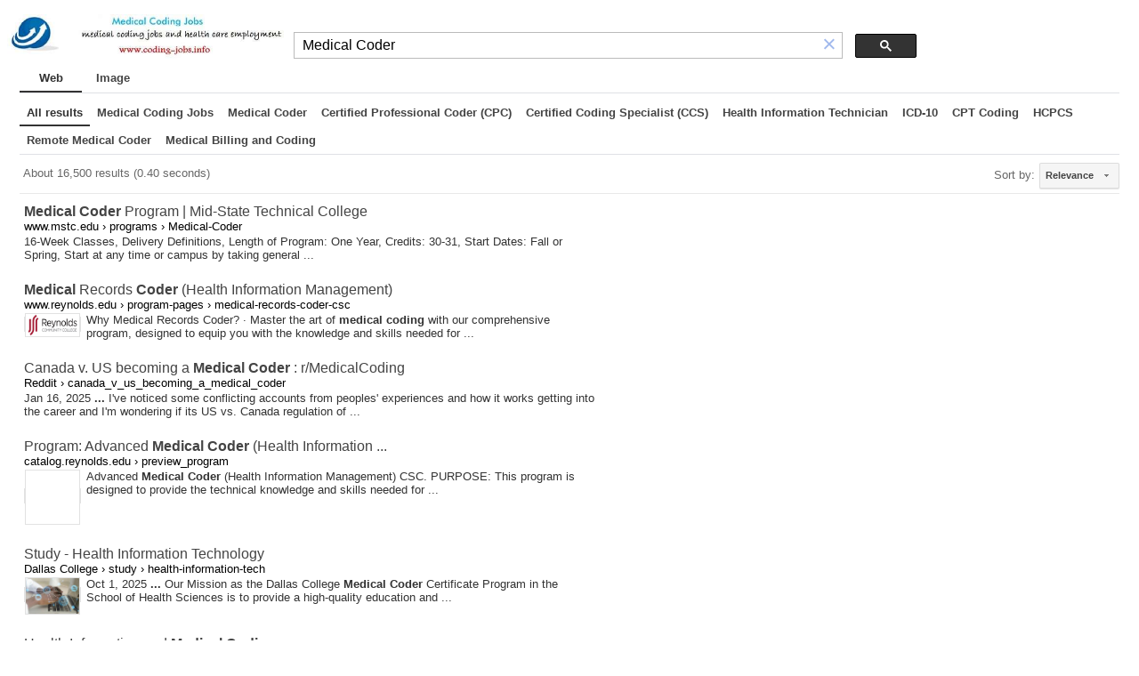

--- FILE ---
content_type: text/html; charset=UTF-8
request_url: https://cse.google.com/cse?cx=partner-pub-0776870820469795:4570884115&q=Medical%20Coder&gsc.tab=0
body_size: 636
content:
<!doctype html><html lang="en"><head><meta content="text/html; charset=UTF-8" http-equiv="content-type"><meta content="noindex" name="robots"><link href="https://www.google.com/favicon.ico" rel="icon" type="image/x-icon"><link href="https://fonts.googleapis.com/css?family=Product+Sans" rel="stylesheet" nonce="rn-lnOUSZlFKFU4iRjjy1Q"><title>Programmable Search Engine</title><script nonce="rn-lnOUSZlFKFU4iRjjy1Q">(function(){var relativeUrl='/cse.js?sca_esv\x3d591f49c5cb9ac867\x26hpg\x3d1\x26cx\x3dpartner-pub-0776870820469795:4570884115';(function(){var gcse = document.createElement('script');gcse.type = 'text/javascript';gcse.async = true;gcse.src = relativeUrl;var s = document.getElementsByTagName('script')[0];s.parentNode.insertBefore(gcse,s);})();})();</script><style>body{background-color:#FFFFFF;color:#333333;font-family:arial,sans-serif}.gs-webResult{width:650px}.gsc-results .gsc-cursor-box{text-align:center}#cse-search-form{width:700px}#cse-header{display:-ms-flexbox;display:flex;-ms-flex-align:end;align-items:flex-end;margin:16px 0 -16px 0}#cse-footer{clear:both;font-size:82%;text-align:center;padding:16px}#DZPTFe{display:none}</style></head><body><noscript><h3>Programmable Search Engine requires JavaScript</h3><p>JavaScript is either disabled or not supported by your browser. To use Programmable Search Engine, enable JavaScript by changing your browser options and reloading this page.</p></noscript><div id="cse-hosted"><div id="cse-header"><a href="http://coding-jobs.info/" id="cse-logo-target"><img height="50" src="http://coding-jobs.info/wp-content/uploads/2018/11/cropped-coding3.jpg" id="cse-logo" alt="Logo"></a><div class="gcse-searchbox" id="cse-search-form"></div></div><div id="cse-body"><div id="cse"><div data-adclient="hosted-page-client" data-personalizedAds="false" data-queryParameterName="q" class="gcse-searchresults"> </div><div class="gsc-adBlock gsc-branding gsc-clear-button gsc-control-cse gsc-cursor-box gsc-imageResult-classic gsc-imageResult-column gsc-result gsc-results gsc-webResult gs-promotion gs-title gs-visibleUrl-long gs-visibleUrl-short gs-webResult hidden" id="DZPTFe"></div></div></div><div id="cse-footer">&copy;&nbsp;2026&nbsp;Google</div></div></body></html>

--- FILE ---
content_type: text/html; charset=UTF-8
request_url: https://syndicatedsearch.goog/cse_v2/ads?sjk=oktJAT07R%2Fijo0HR%2FSu%2B5Q%3D%3D&adsafe=high&cx=partner-pub-0776870820469795%3A4570884115&fexp=20606%2C17301437%2C17301440%2C17301441%2C17301266%2C72717108&client=hosted-page-client&q=Medical%20Coder&r=m&hl=en&ivt=0&type=0&oe=UTF-8&ie=UTF-8&format=p4&ad=p4&nocache=5371769092470487&num=0&output=uds_ads_only&source=gcsc&v=3&bsl=10&pac=0&u_his=2&u_tz=0&dt=1769092470489&u_w=1280&u_h=720&biw=1280&bih=720&psw=1264&psh=113&frm=0&uio=-&drt=0&jsid=csa&jsv=855242569&rurl=https%3A%2F%2Fcse.google.com%2Fcse%3Fcx%3Dpartner-pub-0776870820469795%3A4570884115%26q%3DMedical%2520Coder%26gsc.tab%3D0%23gsc.tab%3D0%26gsc.q%3DMedical%2520Coder%26gsc.page%3D1
body_size: 8376
content:
<!doctype html><html lang="en"> <head>    <meta content="NOINDEX, NOFOLLOW" name="ROBOTS"> <meta content="telephone=no" name="format-detection"> <meta content="origin" name="referrer"> <title>Ads by Google</title>   </head> <body>  <div id="adBlock">    </div>  <script nonce="-ipYzVllug05Zv5fbkM_eA">window.AFS_AD_REQUEST_RETURN_TIME_ = Date.now();window.IS_GOOGLE_AFS_IFRAME_ = true;(function(){window.ad_json={"caps":[{"n":"isCse","v":"t"}],"bg":{"i":"https://www.google.com/js/bg/T94taNKSSsssP7x0w8bsq1bZfcqIXzBqd7gdxTpBf-w.js","p":"FcnBX5zY5HWaFg94eLhUSQbzoHG+csUVyiIAN2Vgpv0UoFPbYrhdkkIoxcZIE00vipfOVFb0dfVmpccGnq75I2veYTtMRw3G4Tp4SeCoGiKF5KttGXDQpv/MeOiszBec6b98TB809cwjQHNmnDAH2bw2LGJrnJbL5edeRZ/eUy2Jje2Xdd78/1MDIALLA98OfDsHPSB3GPyqUnFVfwr8AU+3DNzuhBEbd3oXsV0uE41vgOSpq19IAP+AQlDFTIF6N3pS9reu+EnxDpM6PBrsgbn//u0/Fy8iuF3bZl0DsepRWgeTIWh1GOFOvA9Wsj+Ke5iTJFP/dJWtF8wdoO48FAnLi+lzpx/JtACmOvWRMP6ynUJ5xBOeE+GddJyCi+pDpbSdeI/DpD6khF39C4rCab1TqrA4l+U4ubFyyR0Dlnonb4yE7kv652U4U9ZBxrvSaBCjH7barKl04kN5ZssLYTJedf7W90z3xjKaToTIqCxTOjO+ZDwa5vOmJyP1ITHERLRSAeKw2Vn5yxyDbGCJZHNLlg0LrVn6tgQ/QrPpDO3zuh0WLclQcKrQ7TWKgnSwdq+LQe4QytITavVAyeglbAKN3DedDsqecJzLw2Oh4MYnLaxf7tOmldoxhmBPvdeT/dtLYUBnXSsFR5TpnPPX4fgVfYpk1E+iIATYEEiQPMVT2kc5fJ4V5D6u24AqRixIpFLtrVlV1NELFgeQdcpi/+HpbIFvKhytKQvqG4EZ4LKwzZWCbLFr1dJCtqtS1pVjK0wUAxwy91oznfwFqi4Cee+h1dy9/XJfE1r4/SiQtFVchY8rb9aT+uTAhZJmVzLSkVBwD9OREAzxgQgyJHXG2kRLECiBEOPys1KT5kCw1QCw0Q7RtJi2zQT5WyViPYA4luVnK8Xs76M3/7C4SjR1ik+ASMXm43U+rDPme5SM/DWSwEH8xkYIP/TCeADiEmv6QosFVR3mlPg8cC7aEf79k1IFbFnquuq66bOJ9MfblULlSEaULxrjCahJALViep1okO4iHsXXgvVXeJFmuchGzXkmwrhG4pq8vQk73G235FfTTodnkURnfYIaozE/v27CpTPF7FFWFZ2ORelr+qE/M0XjyqRXgHIY6faws1lR57Y9cJ60MOMzDL0NTR10DE25FXve2TuIiFuGqLb2wkProMUaC7XMQJZIOjJ8ha/ypKRhMvV0Z6X1dvlQmU1ffYCTzu4ANGHKnsPyW5PSGwH4rtDydooQBF7UBRGVeaAAITttWmUxjBfWIJfo8S2t/5Nf2E/md3J/ERlxiBEZkquJqkHXuWfZ8+tVyklxXK7i+am5EPFnq7EzZ26yhkTuXDNZ3bZpyjLcUmL94WtBeRTDy4djde+z/rG5dTXNCYXlOd9VCmDy4sbdKjRd/i8pU47y8CXONlfRkNIP+f6+ANiIiOV1kV+gieyC2Cqb2bcdLusnIHlOle0s6QbY8vB4zg/yCXxtxo+C6Xc1mjEPrctGU1LApP70sX5cl2zpWEgeBkJiLZv8Y7/[base64]/JnQ/yLq/dmsN0F0zHCg+7CBYyQRkVJwR+f4of21pFfNvLZxtqI/C+wxWlcWT/U6G0Mw8/40Zi8OtJt/SO85YA4mTN7thJBu0SbGlT4qc/qyz3q1hFiJl5FuDOV/[base64]/[base64]/NoiZ1vzOrtflArewOfKMi3qBdsHXrhm2j3tlKIt+nY15ggiVWEr78IdsCagG2CzFizpObAyUfIzunxlGbLbGtdU/SVisLTkJim9tAJJnTuJktV8c92BTeh86CrC7NSAJ+K8/ww3pb1jAYWsVrYC/[base64]/NRfBgK8JWlKTrwL8b/gxNXjqgxJFC/tjaNRJJWUpN71qtv69zwxW8sgFl4PBfvtOjnD3enRdfeTzDXbr+N6ayrfLIkIpy04oY+0x3pOsZb05pIvRGqvx5sdawhBr5onK1N2QhT2g+cwE3KuRNEaHNmz8ZqLjDcR630vq6F9MFirTc2GhdaGMfMHDcSljHNkUWGyS+qqHb/P6ek3N1ZvqXQo/sR/UjAer/[base64]/jrWCE0e7eujI/2mXLXXnrr0Or0YFn4l+C+Y/iyn+rfZUw7wuLaR1ZqheohhXjF5R35XMfcwvLR5rZ/0U4MbrB0N7ylHVeJZ1IVKTgbkTzr62zxVCRdrOlgrjm4eIwwnNczA17nrHXpz9fW/5EoEi4rM/Udo/sX8aYkN3k8JOlyy7vbZDJCxtGxBWX3KeG48yfcZznN6xq41c5dbSn/fiNlizIIk6XYGp1Qpgx2X/SKiJKw7sWnpTfWeI1xWMSfGXtQQ+LPfbh+1ojcuZnS3CSl7FhvARLE3215fQ+vhS5KV+QQFTUNFUKjzDiyhkqVTbeIy+epD858ejbCZe80zDHdH1g/QTnj7z7pb/tAkyFd2+Fqiabm5xmdFK5aLztMEPy5wJ/AiO5AG640pabxOX8uFNmd8anFfYOaYyjX3WALHOd1Mzk3wE0vNELqIGsf+CHfNt5OYtP4Zh5UFJ2hEgnG2RVis4XscQn4rrkfBWw8B/+pdEI7cqVnSWYtIcv6Ib7/ngKL56T0a7PuOfkQumAaoSVF6tOKDhWjCTEg+zCaYFnA+UnnJsfJxuNBjBedMzvY2orzliu6Hm9GkcG1IrdbDgXqv8mJqYiAOtWXXAo3eaLGg/ekVaDVWx6IWPW9HHf7uvnvkgEvLw+vhQq7iNUnA2zzdWZ2s2KBqztkAjLH+ZzmJohmY3/2kz8leiluX96M3gfVpjuek3bxc67TIW/wlVdQQTNMwXaMbN7KZNrQ4pMQ7qacfpOqDqG6FUsOKNtEo9PbjDFhCMT1j0fkOf5YnM6Bk3adjZ/lvbVRtGoIJ965Q0+HncfqKDAa0ok2WzzpPNY5TlcWJjGrnDpPn778V6Hf/I5wXMUrAK47EASVD9tMpTyIrztXMmPwhtMVZrrxPFShHtStOnrQhGp5roqPaB8psHLknOm5OYnH405vDMZ2mvnFf4vfFGXcDycwYOCOThiDug8/zDaqm+qPrvKWcogFshIWNaWHl9C5FcTKmRjy0/KSfi3qdZzxKIcj5+w4Dj+fsLl+0UndMfV7d0PlXj9YVP/TTa94bMLUF7du+/LwftaTBs11WO/VRgadM19uMg8h3R1nMwz0rHZnv8KoCaMiO/vNq2Um0TuTt6186fNsmcwZ6M0ou+W/jKYM4W5O2mhNpQFkVaoWFmatylTk0TkmyS2MwJ17lgBG89dR/cNnHOK/e9mBHnvzGl5/N9lVDLkojfoVOgHNqx/kIoMaG6/iz1L+hxE3SLbSiv9YjZErIYoQPlB55KDEuW1Zl/OmsziSclhtZ5OMAHM3eGX6uOsIRBI9gThD7k7VSKe5M6p1cZXB35luGOm3pqubv0eh1+TMQQ+l34HhBbamF2XDVh1hmVjb6xFHPAAdmfxV2vS1BqvkRnfuTG/jIpXLHLP+Tk30pZEaf+OflQg67S0avBv2SWgSqBX9oYtEJN0Bj/SWZDPGMw8e3mpxPpu5Txs9djn1NZl8zisVRrNjgTSl6bVbDXjEkFXAQjQR2cRiYJSkBuxn4F065g6ZbhrDHrCs/o8iOtCZFLT1Yie34nwsld9EqptXZZ3cBl+2qC0j21k91aIlJxzxuIuzgNUW9ut3xk9aDhGfLbOaOvoJI/86S2pRjEobCf90cStjfMrQGIVuiCQw/PjHxJ7o6xX4WutpxvA8oBBYd0c5yjWyp0LKO6/PZbFDWCvgiRad4C3J/4/4s7hKrS1KLyI0l0HwuLgMhbw07+0f27hAoawFKu0sT2PDi/vKlVTbDFc6c5/9W3xP0hRnT6Cwpq1ePMZr1D1t1b9vPNVT1UOoWvvHnz5Ne7rYL0+6Q6sEhmpFrlQhqrQIChZTsgS/q77nmYhyZcLR71Bp4rgd1eQrxNIkaYSmndFEel+A44UhkXUsIO+3BqbD2JVmiv4HXK44uP7x2P97aW9NWBH46wIZbPHtxug5T9de0rxJmmaGbewA3IhE6VNE8TBkx6pOdrqdts9NCGiC35MLOtNqBVB1qiZL1PTXGnsjGRmAsAsA+hdsehmOJ9+/9nlsTT/aa7B0y/wY+n3/W7PRG8/zEK4KjuW+2R3ISAln0R7cDbEDEhFsLldpiO/yLY/B8hgE51KJ4H0qAjaplL5L9opjpwE30GirqzcTRX/P5SFCYkoUTbwV+eegkGdElN5ap8q0yAAvrgYNp2wzN/gABXWmxx1pAFGOJP82eI3WyQqiKUCvgtYfEOI/BizT5oHuPLLxd7/owtVPdTalCmX83MCm2KH5lq957ijINLSY+MLfJs2Rx0Jubj1pICYFgsLW9HAT+nwvUkSQ60dm2kpufsXYYioyuf/f+qm+MeDxx98i53eNi8nSzTpcOFb+TNPTDqxbnLe9R/q9A45G7l99Zj3n3HYWNy1Pleyf7Nhyx/IUB1v/VFe5bEmpvzplqZAGQNC3uYQP1cDKpHinhoBKODwLnhArOKMX/t0n034Pn+0ITYBI5AkRof0wfJ7JiuZfdfmmnzf0Nm1QgToWsDGjRaNwoKo/u3Q9G9JbNnLH7PxNdqRQNdY7hLH6PW9xZjdSot+3KUAAWgozc04mEWk+cgVAi8ewUfy6jEM904noqZ+5JQ1MQzCR1kkGzpQSO9qJriY4G0cRC15Vh7Ha9Tuy2zadboHWN2DMGcEotSpxgUx4mg5cL3HTS/[base64]/xeeAk3PZNzldnxbL3O9UHoUfpGcpJSVWd0fuGxh/x/BRLD/c++FBEhl2xai8zzP2wyx406usGFB3RiyOAfiVLBwUEK3BC2JkE5Kd2F/m4qFtLCM+0x8Q/b+FWpYmvMM25BbvegAOqLH4q7CsNwHA1SpM48546MBrLORkjPuGNXYkUFdNNa862d1EkXWwrWoLZEW33F5P2iO2InHeP2as5HTfkTOd2Uh07icE3fb7iqSDKQFvEjXmk/3diJk2RyDM/6/qtZbRN+pVCSh0jAejlKDXHgL6Z5Nl3BbzhIctgKAUHTAXHXrpIE+QdhO21J2AmuqwoL9uIoiNe2hkHJJtFRIxQlN5ieaEcCtGdHE6b1m0vhoA7NyqX6pUDTSOXrLcdkSdtthSIVlpV5DaZ74lC15mvCdUQb/l9qwyWcevhMcuCIqUL+tA77mTkS2B+dhCgYF5rwvqD91Rn2gxc32ljwJXI9DblRmYFQsAk4SXVAmgZ+cZ3ygtXEubz5HB4viVdcaETIvjssuro0vR22jfK0EXD0DN7lf/lQnGRbBXLAhS8Ht2b7SxMXyP/v/mzDfrUbIJrp9WXudf49VHztEu+KTUWX5FawenGLb/J/ucoInmoSMjHnBxSUlJv5slioqxZ5bKZoFCU9FkC0gME3VN5DkW/z5Xh6sPjyyD/mUQgr/GKxotkuWHLuu9tlEq7moLUcD95anqMMZH00RqMUCVJ4Ie+turr6m7VDFwItZHjvrV8gfn1t3B8FeB59qCRuJuYJ3iaxTzjr/G8qNcFYKfaNytxLNbC+td1paQiqRM58VjtZ+o4SHq9js7/47k6UQYPRPrcPORANjDB8VcGLMHx7zuLCJgOZH4oanjuJNsFEUl5b0pGNSFWVGJZ8WcLi6TXrgMQRx7/+ofkPPQsj5cs/NfdWwXibW9vSjrufxmYK+YtHufhVIOqTO2D3sMT+hv6qvhBiELTEog5WCJvLnlpyLRLdvwV2csVzKGx5BYIDdu+py+aWn5KbRF/XkTwmyJ2rMrOvdHudGdMJN2ChpyxmRf2n/Ok+QQSktHXxkVFne36tmkx4gOfCHMVX/9V/QVrILI/bkjqD8osDIWhxEtK2zm+465DLKFOx1hwZ6NeMH49laIuY1TnKQn9YJ/kkEkWEB7vg/+m7J69h8NuVR6uw9XiQjaKPwo2OZPxBjP4w7K0cQSJmcazng4q3gBOc8Mxjz7bURAzYAwWcCbtzoE5Tedwm+43h7xfKn46rVlVylrpMa/GSK6N0yt232ANJff4hSOPassELmClYcJfnymjEja5lqmssLQDnh2dhgdMYTLkaNn3tRs0wr3RYcp5psaeuJBBvA2zIz03fVcvZHjR/FLobtICOc5rDF3W5FwGvOAZhd8ePimt2gpDjY+CehOXh/Uel6YWWViZBzXNSIet2ilgfgHnStG38q0CXUkkWLsc528XMC6PgfGOogLxjdKelCxUppFs6mytLmTa8+Q710WRAcer9XliAzoHG3mvFIgFL0ttqm2tWhcdlZzB+Z6MEPJqRrtgfmkHnDUPXvDOC9Yaj87WclTeFAmbreCDxBFt4+pZQ/DYU/VgiD4gpoBMSBYakGx892RWCH7Wlk1Gf5sdtez2iGsOHnGHQEn/pchgTXm2xkmFAoX+dgIU48vmDfY1SRFCw6/65hHzNLiwHqf020OStC6TuzGoU/R8mVDOq499qVlY9wH3qPBZEUTAoGxCBZXBs+gYxfNejGxUeMMqFisVmskMQbCb5vtRr+QxzO/CcV/6P8wfr/AO8Qs+tklqa6r/hzueAdS8D9UoZCtF0R3L+CxeSa0aAUe3Bp03+SpfpJFxo+JUah6glIL3kju+NaecYw+QCftJ8dllGgIWiS1SxJaPLH50zYqctuPfiYN99+DRBX/GGCUHH/Nk1kcsm3zEB+rKDqTY1d+sSNaQ+nOG1fF9AjrxfHrcP7//3HuMq/n+tq2MDEW+R88IxmpaUSh97N3eiYriq20kIbXy9SE3AXxHGrc41iyZ2iOVEH58vICe8zTTrf/cBSKqYp1QElul4WXo71kBGhOuwbMiz6Gh0/NRBBo0Z0gOnST78j5ox3QRwJ4ufMKEdE9KJq9Ogn3ASKPzWloAgu2G1SolnKDkgmvf9/RmKkew5bf87OF0rjMMf5aL9Msdc5L4a9X64a0eh3qfXo5l5O+DIL8vrICwMz1s2k3i8I/DH1OfcGU900kn5NNTyKaVDyDb+R5Ps6maNULBDiZGP0q0Tn9OrqhBkY2FvrEIrLwmaneE0jMRpAiB7FzleD+xPXHqPVXVhDHDKwKbp+cviEm7RQ6Z1yqjB3d2i3/lbEe+f3sB9fl56p7YEWxI4KM77vrO3VBMC502b6urMcWvobNbRE2Oy1fckk72CXLcl61r1ftLg3qOVRIsx59qc0ql2DeLSxQwWEPP/ZkOZbuxDrwEARs3EXA9e9vywP8q1tHofaSvIOx6YWWVZF6KTi0UJZAEA/hMVELlJMF9vki+vLP39PWAPk3G+OJj4bg/Ys133MXqGHg/TvZSdzEf1xO/LE9HbvT3wN8SXAUO7pfWK11RYjAr0Y7sLh+AuK72owqBlYKLvAV0ZDa9dnHxv9pZlFp2Y+DnBcZXJm/AVpkDKOua2LKanmfXeYQw8RZnnQL5wkY1xZja7rWJkukQNbsEt/[base64]//ypTIcLdrdgAc2B9yrlMvmOTjAJiLZE8f1NPIzngr8eYZZLmHrGtNrUAp1qqcn6v0ey/OWRJ5+HaloZFbDCV+I26+SuigQFDGqlXbmPp8ICmYOCgtjYld16G8nWGwcH2ptp+23X6aOTBVcT0a8UODMySyEoc/T1nxjoLgfVyR8FSH5QnK5Cdtg97jmLwz1/dbibg/ubATEWk/BZrp9cJOICun8CTwp1I7Rc1mdXD+/v1QZ57phWv+LOJ2UHLfbOvhscZmCi+n9dfm8eUYQRjuWfcX4RsnpR3QNYLuT75UwDLTfRt3fhzvHKv8PalNNnxyTvdreNJSgaqNZUnvHbJWziLJ2JPbEkaAZTrcnb7rv812/LEywlcq33KX2g2m3NCN1GKEqa5IlwepIF6H16qa1qLYQFaGFD3JNnjvgCn5JK/62L4ADh+PP9W7+PEfq7wHdkXTC3KCNPhjrrtXBqnsOtXaIe7gT3OMeQlgQdPie9UF/ZTaztNqGGs9uZEL9LmVdHccDj6skKZC+EHHho2OQtjeTtgSstKMkfxHemy6iFO0q16s2xyj9TRdzLundqkOp3prSBwmfqf8uBjWrZPCenOUxalqoAfswn9qLtpzl7O8DSDrmTshQiXihQe/aZYEX4MG+XyF27nNahBPFGDMQGQx7zLVdRFpIDrOLUkq5ipaeOngw9cn7oUSzKGhY4uHTWoCN9LKLzY/AqvkBKpbXavaLOjO+LTW+HDMLQpDW+A0V+Gzc8ttdpmmShV8bH8XPvbD6pNSm5GsCFloJwKnkmFYq8DIrMDahPjme26y8Ec9HO+1XoDMNh2b8CIf8EzZdI/Wowj6wH7LKGjp7yo8TZTi/ej/7rySySi2i9su9NUJ7gdI3PIGl0mmN9YpC1yQARHpwWYkBotXKW8j7/4gs9jkivcPLw433nx8V9dfSG/[base64]/XX2akVdYuRGmFPQjO2xRV9dyJYlz8/Wc5MgAAp8uuyEasXfeVXCpb/wHVLmkwoWWyA"},"gd":{"ff":{"fd":"swap","eiell":true,"pcsbs":"44","pcsbp":"8","esb":true},"cd":{"pid":"hosted-page-client"},"pc":{},"dc":{"d":true}}};})();</script> <script src="/adsense/search/async-ads.js?pac=0" type="text/javascript" nonce="-ipYzVllug05Zv5fbkM_eA"></script>  </body> </html>

--- FILE ---
content_type: application/javascript; charset=utf-8
request_url: https://cse.google.com/cse/element/v1?rsz=20&num=20&hl=en&source=gcsc&cselibv=f71e4ed980f4c082&cx=partner-pub-0776870820469795%3A4570884115&q=Medical+Coder&safe=active&cse_tok=AEXjvhJuX09TK8uH59ynzLa6dVFW%3A1769092470056&lr=&cr=countryUS&gl=us&filter=1&sort=&as_oq=&as_sitesearch=&exp=cc&cseclient=hosted-page-client&callback=google.search.cse.api10343&rurl=https%3A%2F%2Fcse.google.com%2Fcse%3Fcx%3Dpartner-pub-0776870820469795%3A4570884115%26q%3DMedical%2520Coder%26gsc.tab%3D0
body_size: 8083
content:
/*O_o*/
google.search.cse.api10343({
  "cursor": {
    "currentPageIndex": 0,
    "estimatedResultCount": "16500",
    "moreResultsUrl": "http://www.google.com/cse?oe=utf8&ie=utf8&source=uds&q=Medical+Coder&lr=&safe=active&sort=&filter=1&gl=us&cr=countryUS&as_sitesearch=&as_oq=&cx=partner-pub-0776870820469795:4570884115&start=0",
    "resultCount": "16,500",
    "searchResultTime": "0.40",
    "pages": [
      {
        "label": 1,
        "start": "0"
      },
      {
        "label": 2,
        "start": "20"
      },
      {
        "label": 3,
        "start": "40"
      },
      {
        "label": 4,
        "start": "60"
      },
      {
        "label": 5,
        "start": "80"
      }
    ]
  },
  "context": {
    "title": "Medical Coding Jobs",
    "total_results": "0",
    "facets": [
      {
        "label": "medical_coding_jobs",
        "label_with_op": "more:medical_coding_jobs",
        "anchor": "Medical Coding Jobs",
        "count": "0"
      },
      {
        "label": "medical_coder",
        "label_with_op": "more:medical_coder",
        "anchor": "Medical Coder",
        "count": "0"
      },
      {
        "label": "certified_professional_coder_(cpc)",
        "label_with_op": "more:certified_professional_coder_(cpc)",
        "anchor": "Certified Professional Coder (CPC)",
        "count": "0"
      },
      {
        "label": "certified_coding_specialist_(ccs)",
        "label_with_op": "more:certified_coding_specialist_(ccs)",
        "anchor": "Certified Coding Specialist (CCS)",
        "count": "0"
      },
      {
        "label": "health_information_technician",
        "label_with_op": "more:health_information_technician",
        "anchor": "Health Information Technician",
        "count": "0"
      },
      {
        "label": "icd-10",
        "label_with_op": "more:icd-10",
        "anchor": "ICD-10",
        "count": "0"
      },
      {
        "label": "cpt_coding",
        "label_with_op": "more:cpt_coding",
        "anchor": "CPT Coding",
        "count": "0"
      },
      {
        "label": "hcpcs",
        "label_with_op": "more:hcpcs",
        "anchor": "HCPCS",
        "count": "0"
      },
      {
        "label": "remote_medical_coder",
        "label_with_op": "more:remote_medical_coder",
        "anchor": "Remote Medical Coder",
        "count": "0"
      },
      {
        "label": "medical_billing_and_coding",
        "label_with_op": "more:medical_billing_and_coding",
        "anchor": "Medical Billing and Coding",
        "count": "0"
      }
    ]
  },
  "results": [
    {
      "clicktrackUrl": "https://www.google.com/url?client=internal-element-cse&cx=partner-pub-0776870820469795:4570884115&q=https://www.mstc.edu/programs/Medical-Coder&sa=U&ved=2ahUKEwi-u56Cr5-SAxW-MlkFHY_CKk0QFnoECAEQAQ&usg=AOvVaw0fTW2iNP_6sx70LJ0JX-1x",
      "content": "16-Week Classes, Delivery Definitions, Length of Program: One Year, Credits: 30-31, Start Dates: Fall or Spring, Start at any time or campus by taking general&nbsp;...",
      "contentNoFormatting": "16-Week Classes, Delivery Definitions, Length of Program: One Year, Credits: 30-31, Start Dates: Fall or Spring, Start at any time or campus by taking general ...",
      "title": "\u003cb\u003eMedical Coder\u003c/b\u003e Program | Mid-State Technical College",
      "titleNoFormatting": "Medical Coder Program | Mid-State Technical College",
      "formattedUrl": "https://www.mstc.edu/programs/\u003cb\u003eMedical\u003c/b\u003e-\u003cb\u003eCoder\u003c/b\u003e",
      "unescapedUrl": "https://www.mstc.edu/programs/Medical-Coder",
      "url": "https://www.mstc.edu/programs/Medical-Coder",
      "visibleUrl": "www.mstc.edu",
      "richSnippet": {
        "metatags": {
          "handheldfriendly": "true",
          "viewport": "width=device-width, initial-scale=1.0",
          "facebookDomainVerification": "59dbfmlye7lvlnrdupk05a46kymgc8",
          "mobileoptimized": "width"
        }
      },
      "breadcrumbUrl": {
        "host": "www.mstc.edu",
        "crumbs": [
          "programs",
          "Medical-Coder"
        ]
      }
    },
    {
      "clicktrackUrl": "https://www.google.com/url?client=internal-element-cse&cx=partner-pub-0776870820469795:4570884115&q=https://www.reynolds.edu/programs/program-pages/medical-records-coder-csc.html&sa=U&ved=2ahUKEwi-u56Cr5-SAxW-MlkFHY_CKk0QFnoECAMQAQ&usg=AOvVaw0FHIhN-AokrzA5vXZYhyEI",
      "content": "Why Medical Records Coder? &middot; Master the art of \u003cb\u003emedical coding\u003c/b\u003e with our comprehensive program, designed to equip you with the knowledge and skills needed for&nbsp;...",
      "contentNoFormatting": "Why Medical Records Coder? · Master the art of medical coding with our comprehensive program, designed to equip you with the knowledge and skills needed for ...",
      "title": "\u003cb\u003eMedical\u003c/b\u003e Records \u003cb\u003eCoder\u003c/b\u003e (Health Information Management)",
      "titleNoFormatting": "Medical Records Coder (Health Information Management)",
      "formattedUrl": "https://www.reynolds.edu/programs/.../\u003cb\u003emedical\u003c/b\u003e-records-\u003cb\u003ecoder\u003c/b\u003e-csc.html",
      "unescapedUrl": "https://www.reynolds.edu/programs/program-pages/medical-records-coder-csc.html",
      "url": "https://www.reynolds.edu/programs/program-pages/medical-records-coder-csc.html",
      "visibleUrl": "www.reynolds.edu",
      "richSnippet": {
        "cseImage": {
          "src": "https://www.reynolds.edu//_files/images/Reynolds-Horiz-Logo.jpg"
        },
        "metatags": {
          "viewport": "width=device-width, initial-scale=1",
          "ogTitle": "Medical Records Coder (Health Information Management) | Reynolds Community College",
          "ogUrl": "https://www.reynolds.edu//programs/program-pages/medical-records-coder-csc.html",
          "id": "e64905540a0000fe4a39077830415417",
          "ogImage": "https://www.reynolds.edu//_files/images/Reynolds-Horiz-Logo.jpg",
          "ogType": "website"
        },
        "cseThumbnail": {
          "src": "https://encrypted-tbn0.gstatic.com/images?q=tbn:ANd9GcQSK_HTQZpgGoc6b_B3Z7B9U43LLvirjxOAkZaS7bRnVwuZPX2uMYE-eShJ&s",
          "width": "348",
          "height": "145"
        }
      },
      "breadcrumbUrl": {
        "host": "www.reynolds.edu",
        "crumbs": [
          "program-pages",
          "medical-records-coder-csc"
        ]
      }
    },
    {
      "clicktrackUrl": "https://www.google.com/url?client=internal-element-cse&cx=partner-pub-0776870820469795:4570884115&q=https://www.reddit.com/r/MedicalCoding/comments/1i2ua6j/canada_v_us_becoming_a_medical_coder/&sa=U&ved=2ahUKEwi-u56Cr5-SAxW-MlkFHY_CKk0QFnoECBQQAg&usg=AOvVaw0dzbUrLCmv7ntYwZ0gkHaq",
      "content": "Jan 16, 2025 \u003cb\u003e...\u003c/b\u003e I&#39;ve noticed some conflicting accounts from peoples&#39; experiences and how it works getting into the career and I&#39;m wondering if its US vs. Canada regulation of&nbsp;...",
      "contentNoFormatting": "Jan 16, 2025 ... I've noticed some conflicting accounts from peoples' experiences and how it works getting into the career and I'm wondering if its US vs. Canada regulation of ...",
      "title": "Canada v. US becoming a \u003cb\u003eMedical Coder\u003c/b\u003e : r/MedicalCoding",
      "titleNoFormatting": "Canada v. US becoming a Medical Coder : r/MedicalCoding",
      "formattedUrl": "https://www.reddit.com/.../\u003cb\u003eMedical\u003c/b\u003eCoding/.../canada_v_us_becoming_a_\u003cb\u003em\u003c/b\u003e...",
      "unescapedUrl": "https://www.reddit.com/r/MedicalCoding/comments/1i2ua6j/canada_v_us_becoming_a_medical_coder/",
      "url": "https://www.reddit.com/r/MedicalCoding/comments/1i2ua6j/canada_v_us_becoming_a_medical_coder/",
      "visibleUrl": "www.reddit.com",
      "richSnippet": {
        "metatags": {
          "twitterSite": "@reddit",
          "twitterTitle": "r/MedicalCoding on Reddit: Canada v. US becoming a Medical Coder",
          "msapplicationNavbuttonColor": "#000000",
          "ogImageWidth": "1200",
          "twitterImage": "https://share.redd.it/preview/post/1i2ua6j",
          "ogTitle": "r/MedicalCoding on Reddit: Canada v. US becoming a Medical Coder",
          "ogDescription": "Posted by u/-Naive_Olive- - 6 votes and 43 comments",
          "ogImage": "https://share.redd.it/preview/post/1i2ua6j",
          "ogType": "website",
          "twitterCard": "summary_large_image",
          "viewport": "width=device-width, initial-scale=1, viewport-fit=cover",
          "themeColor": "#000000",
          "ogImageHeight": "630",
          "ogTtl": "600",
          "ogImageAlt": "An image containing a preview of the post",
          "ogUrl": "https://www.reddit.com/r/MedicalCoding/comments/1i2ua6j/canada_v_us_becoming_a_medical_coder/?seeker-session=true",
          "ogSiteName": "Reddit",
          "appleMobileWebAppStatusBarStyle": "black",
          "appleMobileWebAppCapable": "yes"
        }
      },
      "breadcrumbUrl": {
        "host": "www.reddit.com",
        "crumbs": [
          "canada_v_us_becoming_a_medical_coder"
        ]
      }
    },
    {
      "clicktrackUrl": "https://www.google.com/url?client=internal-element-cse&cx=partner-pub-0776870820469795:4570884115&q=https://catalog.reynolds.edu/preview_program.php%3Fcatoid%3D2%26poid%3D284&sa=U&ved=2ahUKEwi-u56Cr5-SAxW-MlkFHY_CKk0QFnoECAIQAQ&usg=AOvVaw18FhdlLzskXAYTichwGb90",
      "content": "Advanced \u003cb\u003eMedical Coder\u003c/b\u003e (Health Information Management) CSC. PURPOSE: This program is designed to provide the technical knowledge and skills needed for&nbsp;...",
      "contentNoFormatting": "Advanced Medical Coder (Health Information Management) CSC. PURPOSE: This program is designed to provide the technical knowledge and skills needed for ...",
      "title": "Program: Advanced \u003cb\u003eMedical Coder\u003c/b\u003e (Health Information ...",
      "titleNoFormatting": "Program: Advanced Medical Coder (Health Information ...",
      "formattedUrl": "https://catalog.reynolds.edu/preview_program.php?catoid=2&amp;poid=284",
      "unescapedUrl": "https://catalog.reynolds.edu/preview_program.php?catoid=2&poid=284",
      "url": "https://catalog.reynolds.edu/preview_program.php%3Fcatoid%3D2%26poid%3D284",
      "visibleUrl": "catalog.reynolds.edu",
      "richSnippet": {
        "cseImage": {
          "src": "https://acalog-clients.s3.amazonaws.com/production/reynolds/img/gateway/search.svg"
        },
        "metatags": {
          "viewport": "width=device-width, initial-scale=1, minimum-scale=1"
        },
        "cseThumbnail": {
          "src": "https://encrypted-tbn0.gstatic.com/images?q=tbn:ANd9GcQOwKHT2g8qupE8j6nHrRjtX3ezTcRQi7gI7JvClF72e07jk8_90YrlPWM&s",
          "width": "225",
          "height": "225"
        }
      },
      "breadcrumbUrl": {
        "host": "catalog.reynolds.edu",
        "crumbs": [
          "preview_program"
        ]
      }
    },
    {
      "clicktrackUrl": "https://www.google.com/url?client=internal-element-cse&cx=partner-pub-0776870820469795:4570884115&q=https://www.dallascollege.edu/study/health-information-tech/&sa=U&ved=2ahUKEwi-u56Cr5-SAxW-MlkFHY_CKk0QFnoECAYQAg&usg=AOvVaw2NXcDqfWpW95d1ac8RDY_O",
      "content": "Oct 1, 2025 \u003cb\u003e...\u003c/b\u003e Our Mission as the Dallas College \u003cb\u003eMedical Coder\u003c/b\u003e Certificate Program in the School of Health Sciences is to provide a high-quality education and&nbsp;...",
      "contentNoFormatting": "Oct 1, 2025 ... Our Mission as the Dallas College Medical Coder Certificate Program in the School of Health Sciences is to provide a high-quality education and ...",
      "title": "Study - Health Information Technology",
      "titleNoFormatting": "Study - Health Information Technology",
      "formattedUrl": "https://www.dallascollege.edu/study/health-information-tech/",
      "unescapedUrl": "https://www.dallascollege.edu/study/health-information-tech/",
      "url": "https://www.dallascollege.edu/study/health-information-tech/",
      "visibleUrl": "www.dallascollege.edu",
      "richSnippet": {
        "cseImage": {
          "src": "https://www.dallascollege.edu/media/dallas-college/content-assets/images/banners/areas-of-study-banners/health-sciences/health-information-technology-900x600.jpg"
        },
        "metatags": {
          "twitterCreator": "@dallascollegetx",
          "aosbannerimage": "/media/dallas-college/content-assets/images/banners/areas-of-study-banners/health-sciences/health-information-technology-900x600.jpg",
          "aostitle": "Health Information Technology",
          "aosinterests": "Health Sciences",
          "ogTitle": "Health Information Technology",
          "sectionid": "22727",
          "sectiontype": "area of study",
          "ogType": "website",
          "twitterCard": "summary_large_image",
          "msapplicationTileimage": "/media/dallas-college/site-assets/favicons/ms-icon-144x144.png",
          "aosbannerimagealt": "Hands typing on a laptop keyboard with healthcare icons like a cross, ambulance, and stethoscope connected by lines.",
          "facebookDomainVerification": "my3b6tigkq656bbfv3zx8w0wqx71q9",
          "aosgoals": "Transfer|Career Training|Degree/Certificate",
          "ogSiteName": "Dallas College",
          "aoslearningmode": "in-person|hybrid|online",
          "twitterSite": "@dallascollegetx",
          "aossearchdescription": "Health information professionals blend technical office skills with health care, our Health Information Technology (HIT) program could be the perfect fit for you.",
          "author": "Dallas College",
          "ogDescription": "Health information professionals blend technical office skills with health care, our Health Information Technology (HIT) program could be the perfect fit for you.",
          "ogLocale": "en_US",
          "ogImage": "https://www.dallascollege.edu/media/dallas-college/content-assets/images/banners/areas-of-study-banners/health-sciences/health-information-technology-900x600.jpg",
          "combinedlocation": "Brookhaven|Online",
          "viewport": "width=device-width, initial-scale=1.0",
          "themeColor": "#ffffff",
          "msapplicationTilecolor": "#ffffff",
          "aoslocation": "Brookhaven|Online",
          "ogImageAlt": "Hands typing on a laptop keyboard with healthcare icons like a cross, ambulance, and stethoscope connected by lines.",
          "ogUrl": "https://www.dallascollege.edu/study/health-information-tech/",
          "lastModified": "2025-10-01T10:02:00Z",
          "fbAppId": "2042209759553778"
        },
        "cseThumbnail": {
          "src": "https://encrypted-tbn0.gstatic.com/images?q=tbn:ANd9GcRCoGLGj_9cla1FCu_Ykxfm5FVAaJXFZ0H4v5rpqUoU750GN92JQhSu0MH3&s",
          "width": "275",
          "height": "183"
        }
      },
      "breadcrumbUrl": {
        "host": "www.dallascollege.edu",
        "crumbs": [
          "study",
          "health-information-tech"
        ]
      }
    },
    {
      "clicktrackUrl": "https://www.google.com/url?client=internal-element-cse&cx=partner-pub-0776870820469795:4570884115&q=https://www.lc.edu/academic-programs/degrees-certificates/himc.html&sa=U&ved=2ahUKEwi-u56Cr5-SAxW-MlkFHY_CKk0QFnoECAwQAQ&usg=AOvVaw35UWaZ_QOI7ezuwh77YIQw",
      "content": "Coursework includes instruction in \u003cb\u003emedical\u003c/b\u003e terminology, health insurance, electronic health records, health information, \u003cb\u003emedical\u003c/b\u003e transcription and documents,&nbsp;...",
      "contentNoFormatting": "Coursework includes instruction in medical terminology, health insurance, electronic health records, health information, medical transcription and documents, ...",
      "title": "Health Information and \u003cb\u003eMedical Coding\u003c/b\u003e",
      "titleNoFormatting": "Health Information and Medical Coding",
      "formattedUrl": "https://www.lc.edu/academic-programs/degrees-certificates/himc.html",
      "unescapedUrl": "https://www.lc.edu/academic-programs/degrees-certificates/himc.html",
      "url": "https://www.lc.edu/academic-programs/degrees-certificates/himc.html",
      "visibleUrl": "www.lc.edu",
      "richSnippet": {
        "cseImage": {
          "src": "https://www.lc.edu/news/news-category/haskell-gate.jpg"
        },
        "metatags": {
          "viewport": "width=device-width, initial-scale=1",
          "themeColor": "#233e95",
          "geckoDomainVerification": "22VD00wmrzympq00f4znqn411g",
          "ogTitle": "Lewis and Clark Community College",
          "ogUrl": "https://www.lc.edu/",
          "ogDescription": "LC is a two-year higher education institution with multiple campuses, a river research center, and community education and training centers",
          "ogImage": "https://www.lc.edu/news/news-category/haskell-gate.jpg",
          "ogType": "website"
        },
        "cseThumbnail": {
          "src": "https://encrypted-tbn0.gstatic.com/images?q=tbn:ANd9GcSyKiHPsGb5uKlF_VirDc2zNxK5Yr30r76fZ5IvOLaEduLpG9gEypwPV84&s",
          "width": "275",
          "height": "183"
        }
      },
      "breadcrumbUrl": {
        "host": "www.lc.edu",
        "crumbs": [
          "academic-programs",
          "degrees-certificates",
          "himc"
        ]
      }
    },
    {
      "clicktrackUrl": "https://www.google.com/url?client=internal-element-cse&cx=partner-pub-0776870820469795:4570884115&q=https://www.nvcc.edu/academics/programs/clinical-data-coding.html&sa=U&ved=2ahUKEwi-u56Cr5-SAxW-MlkFHY_CKk0QFnoECA4QAQ&usg=AOvVaw3Zoe-ILUsr8hkIMDuyWXHN",
      "content": "Open the door to rewarding jobs in \u003cb\u003ehealthcare\u003c/b\u003e by earning a certificate in \u003cb\u003eclinical\u003c/b\u003e data \u003cb\u003ecoding\u003c/b\u003e at NOVA. You&#39;ll also be prepared to pursue an associate degree.",
      "contentNoFormatting": "Open the door to rewarding jobs in healthcare by earning a certificate in clinical data coding at NOVA. You'll also be prepared to pursue an associate degree.",
      "title": "\u003cb\u003eClinical\u003c/b\u003e Data \u003cb\u003eCoding\u003c/b\u003e | Northern Virginia Community College",
      "titleNoFormatting": "Clinical Data Coding | Northern Virginia Community College",
      "formattedUrl": "https://www.nvcc.edu/academics/programs/clinical-data-coding.html",
      "unescapedUrl": "https://www.nvcc.edu/academics/programs/clinical-data-coding.html",
      "url": "https://www.nvcc.edu/academics/programs/clinical-data-coding.html",
      "visibleUrl": "www.nvcc.edu",
      "richSnippet": {
        "cseImage": {
          "src": "https://www.nvcc.edu/dist/images/icons/sacscoc-logo.png"
        },
        "metatags": {
          "date": "Mon, 12 Jan 2026 000:54:000 -0500",
          "viewport": "width=device-width, initial-scale=1.0"
        },
        "cseThumbnail": {
          "src": "https://encrypted-tbn0.gstatic.com/images?q=tbn:ANd9GcS2AtbwM4Xgx4fFwvThG0k1vXkeirpbZyvL43V3wjzH8xqvf8lU12k9q-EQ&s",
          "width": "225",
          "height": "225"
        }
      },
      "breadcrumbUrl": {
        "host": "www.nvcc.edu",
        "crumbs": [
          "academics",
          "programs",
          "clinical-data-coding"
        ]
      }
    },
    {
      "clicktrackUrl": "https://www.google.com/url?client=internal-element-cse&cx=partner-pub-0776870820469795:4570884115&q=https://pueblocc.edu/programs/hit&sa=U&ved=2ahUKEwi-u56Cr5-SAxW-MlkFHY_CKk0QFnoECBAQAQ&usg=AOvVaw3IaqUS-2-SVaRAVI1lOkvF",
      "content": "He found that fit with the Health Information Technology \u003cb\u003emedical coding\u003c/b\u003e program at Pueblo Community College. ... HIT: \u003cb\u003eMedical Coding\u003c/b\u003e. Award/Program Credits.",
      "contentNoFormatting": "He found that fit with the Health Information Technology medical coding program at Pueblo Community College. ... HIT: Medical Coding. Award/Program Credits.",
      "title": "Health Information Technology and Management | Pueblo ...",
      "titleNoFormatting": "Health Information Technology and Management | Pueblo ...",
      "formattedUrl": "https://pueblocc.edu/programs/hit",
      "unescapedUrl": "https://pueblocc.edu/programs/hit",
      "url": "https://pueblocc.edu/programs/hit",
      "visibleUrl": "pueblocc.edu",
      "richSnippet": {
        "cseImage": {
          "src": "https://pueblocc.edu/sites/default/files/styles/interior_media/public/2022-03/CAHIIM-Accredited-Program-logo-web.png?itok=BMZ24Itm"
        },
        "metatags": {
          "handheldfriendly": "true",
          "viewport": "width=device-width, initial-scale=1.0",
          "mobileoptimized": "width"
        },
        "cseThumbnail": {
          "src": "https://encrypted-tbn0.gstatic.com/images?q=tbn:ANd9GcSl_ogbGPhHK4Ytj43xjbCcxzACHyFeUQV6XQ2Ahv3rPrbMoRfqac3JqKFj&s",
          "width": "236",
          "height": "214"
        }
      },
      "breadcrumbUrl": {
        "host": "pueblocc.edu",
        "crumbs": [
          "programs",
          "hit"
        ]
      }
    },
    {
      "clicktrackUrl": "https://www.google.com/url?client=internal-element-cse&cx=partner-pub-0776870820469795:4570884115&q=https://www.cctech.edu/degree/medical-record-coding-certificate-mrco/&sa=U&ved=2ahUKEwi-u56Cr5-SAxW-MlkFHY_CKk0QFnoECBIQAg&usg=AOvVaw0ZtfNoUq3ShhGflzHxStLf",
      "content": "Oct 14, 2020 \u003cb\u003e...\u003c/b\u003e Program Contact: ... For more information on how to apply to CCTC, email getinfo@www.cctech.edu or call (803) 774-3308.",
      "contentNoFormatting": "Oct 14, 2020 ... Program Contact: ... For more information on how to apply to CCTC, email getinfo@www.cctech.edu or call (803) 774-3308.",
      "title": "\u003cb\u003eMedical\u003c/b\u003e Record \u003cb\u003eCoding\u003c/b\u003e Certificate (MRCO) - 38 Semester Hours -",
      "titleNoFormatting": "Medical Record Coding Certificate (MRCO) - 38 Semester Hours -",
      "formattedUrl": "https://www.cctech.edu/degree/\u003cb\u003emedical\u003c/b\u003e-record-coding-certificate-mrco/",
      "unescapedUrl": "https://www.cctech.edu/degree/medical-record-coding-certificate-mrco/",
      "url": "https://www.cctech.edu/degree/medical-record-coding-certificate-mrco/",
      "visibleUrl": "www.cctech.edu",
      "richSnippet": {
        "cseImage": {
          "src": "https://www.cctech.edu/wp-content/uploads/iStock-1141330739-1.jpg"
        },
        "person": {
          "name": "College Inbound",
          "url": "College Inbound"
        },
        "metatags": {
          "ogTitle": "Medical Record Coding Certificate (MRCO) - 38 Semester Hours -",
          "etApiOrigin": "https://www.cctech.edu",
          "ogDescription": "The Medical Record Coding Certificate program is designed to prepare health information professionals who focus on medical record management with an emphasis on procedural and diagnostic coding for reimbursement of […]",
          "twitterLabel1": "Est. reading time",
          "ogLocale": "en_US",
          "ogImage": "https://www.cctech.edu/wp-content/uploads/iStock-1141330739-1.jpg",
          "ogType": "article",
          "twitterCard": "summary_large_image",
          "viewport": "width=device-width, initial-scale=1",
          "twitterData1": "3 minutes",
          "tecApiVersion": "v1",
          "tecApiOrigin": "https://www.cctech.edu",
          "ogUrl": "https://www.cctech.edu/degree/medical-record-coding-certificate-mrco/",
          "etApiVersion": "v1",
          "articleModifiedTime": "2025-04-29T16:27:26+00:00"
        },
        "creativework": {
          "text": "The Medical Record Coding Certificate program is designed to prepare health information professionals who focus on medical record management with an emphasis on procedural and diagnostic coding...",
          "headline": "Medical Record Coding Certificate (MRCO) – 38 Semester Hours",
          "datepublished": "2020-10-14"
        },
        "cseThumbnail": {
          "src": "https://encrypted-tbn0.gstatic.com/images?q=tbn:ANd9GcSFO7DFiu-Gn6DQDcI5TZ7H9Ycl42Gf0RYGS7r1vRqNnfweWyG3HS6bgaHl&s",
          "width": "267",
          "height": "189"
        }
      },
      "breadcrumbUrl": {
        "host": "www.cctech.edu",
        "crumbs": [
          "degree",
          "medical-record-coding-certificate-mrco"
        ]
      }
    },
    {
      "clicktrackUrl": "https://www.google.com/url?client=internal-element-cse&cx=partner-pub-0776870820469795:4570884115&q=https://lanecc.smartcatalogiq.com/current/lcc-catalog/programs-of-study/health-professions/health-information-management-medical-coding-1-yr-certificate/&sa=U&ved=2ahUKEwi-u56Cr5-SAxW-MlkFHY_CKk0QFnoECBMQAQ&usg=AOvVaw0ESZqUCZU6ZuWlk4EBVjMf",
      "content": "Health Information Management: \u003cb\u003eMedical Coding\u003c/b\u003e, 1-yr Certificate. The purpose of this program is to prepare students to become coding specialists who review and&nbsp;...",
      "contentNoFormatting": "Health Information Management: Medical Coding, 1-yr Certificate. The purpose of this program is to prepare students to become coding specialists who review and ...",
      "title": "Health Information Management: \u003cb\u003eMedical Coding\u003c/b\u003e, 1-yr Certificate",
      "titleNoFormatting": "Health Information Management: Medical Coding, 1-yr Certificate",
      "formattedUrl": "https://lanecc.smartcatalogiq.com/.../health-information-management-\u003cb\u003emedic\u003c/b\u003e...",
      "unescapedUrl": "https://lanecc.smartcatalogiq.com/current/lcc-catalog/programs-of-study/health-professions/health-information-management-medical-coding-1-yr-certificate/",
      "url": "https://lanecc.smartcatalogiq.com/current/lcc-catalog/programs-of-study/health-professions/health-information-management-medical-coding-1-yr-certificate/",
      "visibleUrl": "lanecc.smartcatalogiq.com",
      "richSnippet": {
        "cseImage": {
          "src": "https://it.lanecc.edu/randomimage/?q=catalog&i=yes"
        },
        "metatags": {
          "viewport": "width=device-width, initial-scale=1, minimum-scale=1, user-scalable=no"
        },
        "cseThumbnail": {
          "src": "https://encrypted-tbn0.gstatic.com/images?q=tbn:ANd9GcRP5MJS8meOtBVhdNTbJGIVS-H47qv77_3NmnBJ161Zz1X_bbqbAhFUjBg&s",
          "width": "456",
          "height": "110"
        }
      },
      "breadcrumbUrl": {
        "host": "lanecc.smartcatalogiq.com",
        "crumbs": [
          "programs-of-study",
          "health-professions"
        ]
      }
    },
    {
      "clicktrackUrl": "https://www.google.com/url?client=internal-element-cse&cx=partner-pub-0776870820469795:4570884115&q=https://www.mccneb.edu/programs/health-information-management-systems&sa=U&ved=2ahUKEwi-u56Cr5-SAxW-MlkFHY_CKk0QFnoECBEQAQ&usg=AOvVaw0J5gks-ObXFxs3qRaFvv6A",
      "content": "The Health Information Management Systems (HIMS) program at MCC prepares students for a career in \u003cb\u003emedical\u003c/b\u003e billing and office management in public or private&nbsp;...",
      "contentNoFormatting": "The Health Information Management Systems (HIMS) program at MCC prepares students for a career in medical billing and office management in public or private ...",
      "title": "Metropolitan Community College Health Information Management ...",
      "titleNoFormatting": "Metropolitan Community College Health Information Management ...",
      "formattedUrl": "https://www.mccneb.edu/programs/health-information-management-systems",
      "unescapedUrl": "https://www.mccneb.edu/programs/health-information-management-systems",
      "url": "https://www.mccneb.edu/programs/health-information-management-systems",
      "visibleUrl": "www.mccneb.edu",
      "richSnippet": {
        "cseImage": {
          "src": "https://i.ytimg.com/vi/6DAmbEugM5s/maxresdefault.jpg"
        },
        "metatags": {
          "viewport": "width=device-width, initial-scale=1.0",
          "ogTitle": "Metropolitan Community College Health Information Management Systems",
          "ogDescription": "The Health Information Management Systems (HIMS) program at MCC prepares students for a career in medical billing and office management in public or private health organizations."
        },
        "cseThumbnail": {
          "src": "https://encrypted-tbn0.gstatic.com/images?q=tbn:ANd9GcQ3IGA0c5CPn56HhKdPyTqt7ylamWDX_rYSSiG2-lzvXBHtOwDeqd6R7gk&s",
          "width": "300",
          "height": "168"
        }
      },
      "breadcrumbUrl": {
        "host": "www.mccneb.edu",
        "crumbs": [
          "programs",
          "health-information-management-systems"
        ]
      }
    },
    {
      "clicktrackUrl": "https://www.google.com/url?client=internal-element-cse&cx=partner-pub-0776870820469795:4570884115&q=https://www.clark.edu/academics/programs/health-care-and-biosciences/med-information/&sa=U&ved=2ahUKEwi-u56Cr5-SAxW-MlkFHY_CKk0QFnoECA8QAQ&usg=AOvVaw1tGr4rN5DWNq6BkPiPIsWY",
      "content": "The Health Information Management and \u003cb\u003eMedical\u003c/b\u003e Billing and \u003cb\u003eCoding\u003c/b\u003e programs provide the fundamentals of health records management, billing information, and other&nbsp;...",
      "contentNoFormatting": "The Health Information Management and Medical Billing and Coding programs provide the fundamentals of health records management, billing information, and other ...",
      "title": "Health Information Mgmt. &amp; \u003cb\u003eMedical\u003c/b\u003e Billing &amp; \u003cb\u003eCoding\u003c/b\u003e",
      "titleNoFormatting": "Health Information Mgmt. & Medical Billing & Coding",
      "formattedUrl": "https://www.clark.edu/academics/programs/health-care.../med-information/",
      "unescapedUrl": "https://www.clark.edu/academics/programs/health-care-and-biosciences/med-information/",
      "url": "https://www.clark.edu/academics/programs/health-care-and-biosciences/med-information/",
      "visibleUrl": "www.clark.edu",
      "richSnippet": {
        "cseImage": {
          "src": "https://i.ytimg.com/vi/SsMSh5Xf6xo/maxresdefault.jpg"
        },
        "metatags": {
          "viewport": "width=device-width, initial-scale=1.0, maximum-scale=1, user-scalable=0"
        },
        "cseThumbnail": {
          "src": "https://encrypted-tbn0.gstatic.com/images?q=tbn:ANd9GcR2mGoUpevOSpQSc3uRxhC1git_IlEj0GyrOO2ITukWVV2dtwMyhsWrDWbB&s",
          "width": "300",
          "height": "168"
        }
      },
      "breadcrumbUrl": {
        "host": "www.clark.edu",
        "crumbs": [
          "health-care-and-biosciences",
          "med-information"
        ]
      }
    },
    {
      "clicktrackUrl": "https://www.google.com/url?client=internal-element-cse&cx=partner-pub-0776870820469795:4570884115&q=https://www.ahima.org/education-events/coding/&sa=U&ved=2ahUKEwi-u56Cr5-SAxW-MlkFHY_CKk0QFnoECA0QAQ&usg=AOvVaw2YOdK5q4pUfhF95Y0NExH5",
      "content": "What Jobs Do Coders Have? ; \u003cb\u003eMedical Coder\u003c/b\u003e – Assigns accurate diagnosis and procedure codes. ; Coding Auditor – Reviews records for accuracy and compliance. ; Risk&nbsp;...",
      "contentNoFormatting": "What Jobs Do Coders Have? ; Medical Coder – Assigns accurate diagnosis and procedure codes. ; Coding Auditor – Reviews records for accuracy and compliance. ; Risk ...",
      "title": "\u003cb\u003eCoding\u003c/b\u003e | The American Health Information Management Association ...",
      "titleNoFormatting": "Coding | The American Health Information Management Association ...",
      "formattedUrl": "https://www.ahima.org/education-events/coding/",
      "unescapedUrl": "https://www.ahima.org/education-events/coding/",
      "url": "https://www.ahima.org/education-events/coding/",
      "visibleUrl": "www.ahima.org",
      "richSnippet": {
        "cseImage": {
          "src": "https://www.ahima.org/media/qiehscgu/ahima-logo-web.svg"
        },
        "metatags": {
          "domainIdentifier": "3",
          "viewport": "width=device-width, initial-scale=1, shrink-to-fit=no, maximum-scale=5",
          "msapplicationSquare150x150logo": "/media/z2rm5ua3/ahima_favicon.jpg?width=150&height=150",
          "ogTitle": "Coding | The American Health Information Management Association (AHIMA)",
          "ahrefsSiteVerification": "924de9507a7c1ce9646df22a9e8761a76a3b1c33c4ea14014dae8bc461fa2a67",
          "ogUrl": "https://www.ahima.org/education-events/coding/",
          "msapplicationSquare70x70logo": "/media/z2rm5ua3/ahima_favicon.jpg?width=70&height=70",
          "ogSiteName": "The American Health Information Management Association (AHIMA)",
          "msapplicationWide310x150logo": "/media/z2rm5ua3/ahima_favicon.jpg?width=310&height=150",
          "ogImage": "https://www.ahima.org/media/qiehscgu/ahima-logo-web.svg",
          "msapplicationSquare310x310logo": "/media/z2rm5ua3/ahima_favicon.jpg?width=310&height=310",
          "ogType": "website"
        },
        "cseThumbnail": {
          "src": "https://encrypted-tbn0.gstatic.com/images?q=tbn:ANd9GcQHgbI2V96ma9HpUC38RKLlNWnKVcutR9nSffJ4BqjE418QAbuyqqYoB74&s",
          "width": "345",
          "height": "146"
        }
      },
      "breadcrumbUrl": {
        "host": "www.ahima.org",
        "crumbs": [
          "education-events",
          "coding"
        ]
      }
    },
    {
      "clicktrackUrl": "https://www.google.com/url?client=internal-element-cse&cx=partner-pub-0776870820469795:4570884115&q=https://ws.edu/academics/programs/tc/health-information-management-medical-coding.aspx&sa=U&ved=2ahUKEwi-u56Cr5-SAxW-MlkFHY_CKk0QFnoECAsQAQ&usg=AOvVaw3iRinV7SGX-3eWyB8BwP5N",
      "content": "All students admitted into the \u003cb\u003eMedical Coding\u003c/b\u003e Technical Certificate program will meet the same criteria as established for any technical certificate program&nbsp;...",
      "contentNoFormatting": "All students admitted into the Medical Coding Technical Certificate program will meet the same criteria as established for any technical certificate program ...",
      "title": "\u003cb\u003eMedical Coding\u003c/b\u003e (T.C.) - Walters State Community College",
      "titleNoFormatting": "Medical Coding (T.C.) - Walters State Community College",
      "formattedUrl": "https://ws.edu/.../tc/health-information-management-\u003cb\u003emedical\u003c/b\u003e-coding.aspx",
      "unescapedUrl": "https://ws.edu/academics/programs/tc/health-information-management-medical-coding.aspx",
      "url": "https://ws.edu/academics/programs/tc/health-information-management-medical-coding.aspx",
      "visibleUrl": "ws.edu",
      "richSnippet": {
        "metatags": {
          "twitterCard": "summary",
          "msapplicationTileimage": "/_resources/favicon/mstile-144x144.png",
          "viewport": "width=device-width, initial-scale=1, shrink-to-fit=no",
          "msapplicationSquare150x150logo": "/_resources/favicon/mstile-150x150.png",
          "msapplicationTilecolor": "#FFFFFF",
          "ogTitle": "Medical Coding (T.C.) - Walters State Community College",
          "msapplicationSquare70x70logo": "/_resources/favicon/mstile-70x70.png",
          "ogUrl": "https://ws.edu/academics/programs/tc/health-information-management-medical-coding.aspx",
          "msapplicationWide310x150logo": "/_resources/favicon/mstile-310x150.png",
          "applicationName": " ",
          "msapplicationSquare310x310logo": "/_resources/favicon/mstile-310x310.png",
          "ogType": "website"
        }
      },
      "breadcrumbUrl": {
        "host": "ws.edu",
        "crumbs": [
          "programs",
          "health-information-management-medical-coding"
        ]
      }
    },
    {
      "clicktrackUrl": "https://www.google.com/url?client=internal-element-cse&cx=partner-pub-0776870820469795:4570884115&q=https://www.csmd.edu/programs-courses/program-finder/health-info-management.html&sa=U&ved=2ahUKEwi-u56Cr5-SAxW-MlkFHY_CKk0QFnoECAoQAQ&usg=AOvVaw14xYX4q4uM0axrmNHcDNft",
      "content": "CSM&#39;s Health Information Management program offers students two options for their course of study: the \u003cb\u003eMedical Coding\u003c/b\u003e Certificate and the Associate of Applied&nbsp;...",
      "contentNoFormatting": "CSM's Health Information Management program offers students two options for their course of study: the Medical Coding Certificate and the Associate of Applied ...",
      "title": "Health Information Management and \u003cb\u003eMedical Coding\u003c/b\u003e",
      "titleNoFormatting": "Health Information Management and Medical Coding",
      "formattedUrl": "https://www.csmd.edu/programs-courses/.../health-info-management.html",
      "unescapedUrl": "https://www.csmd.edu/programs-courses/program-finder/health-info-management.html",
      "url": "https://www.csmd.edu/programs-courses/program-finder/health-info-management.html",
      "visibleUrl": "www.csmd.edu",
      "richSnippet": {
        "cseImage": {
          "src": "https://www.csmd.edu/_global/images/revamp/logo.png"
        },
        "metatags": {
          "viewport": "width=device-width, initial-scale=1.0"
        },
        "cseThumbnail": {
          "src": "https://encrypted-tbn0.gstatic.com/images?q=tbn:ANd9GcS81JNB2RZnffjvtDJYdYjRe4OLvTn9T-5joZqUMUJTCFq8eGLLMOuUXs8&s",
          "width": "280",
          "height": "100"
        }
      },
      "breadcrumbUrl": {
        "host": "www.csmd.edu",
        "crumbs": [
          "program-finder",
          "health-info-management"
        ]
      }
    },
    {
      "clicktrackUrl": "https://www.google.com/url?client=internal-element-cse&cx=partner-pub-0776870820469795:4570884115&q=https://www.ahima.org/certification-careers/certifications-overview/cca/&sa=U&ved=2ahUKEwi-u56Cr5-SAxW-MlkFHY_CKk0QFnoECAkQAQ&usg=AOvVaw33hsVUdwOljQKiWnjH2_cS",
      "content": "The Certified Coding Associate (CCA) certification is perfect for those who interpret healthcare data for \u003cb\u003emedical coding\u003c/b\u003e and evaluate medical claims.",
      "contentNoFormatting": "The Certified Coding Associate (CCA) certification is perfect for those who interpret healthcare data for medical coding and evaluate medical claims.",
      "title": "Certified \u003cb\u003eCoding\u003c/b\u003e Associate (CCA) | AHIMA",
      "titleNoFormatting": "Certified Coding Associate (CCA) | AHIMA",
      "formattedUrl": "https://www.ahima.org/certification-careers/certifications-overview/cca/",
      "unescapedUrl": "https://www.ahima.org/certification-careers/certifications-overview/cca/",
      "url": "https://www.ahima.org/certification-careers/certifications-overview/cca/",
      "visibleUrl": "www.ahima.org",
      "richSnippet": {
        "cseImage": {
          "src": "https://www.ahima.org/media/qiehscgu/ahima-logo-web.svg"
        },
        "metatags": {
          "domainIdentifier": "3",
          "ogTitle": "Certified Coding Associate (CCA) | AHIMA ",
          "ogDescription": "Coding professionals with the CCA credential have demonstrated coding competency across all settings, including hospitals and physician practices.",
          "msapplicationWide310x150logo": "/media/z2rm5ua3/ahima_favicon.jpg?width=310&height=150",
          "ogImage": "https://www.ahima.org/media/qiehscgu/ahima-logo-web.svg",
          "ogType": "website",
          "viewport": "width=device-width, initial-scale=1, shrink-to-fit=no, maximum-scale=5",
          "msapplicationSquare150x150logo": "/media/z2rm5ua3/ahima_favicon.jpg?width=150&height=150",
          "ahrefsSiteVerification": "924de9507a7c1ce9646df22a9e8761a76a3b1c33c4ea14014dae8bc461fa2a67",
          "ogUrl": "https://www.ahima.org/certification-careers/certifications-overview/cca/",
          "msapplicationSquare70x70logo": "/media/z2rm5ua3/ahima_favicon.jpg?width=70&height=70",
          "ogSiteName": "The American Health Information Management Association (AHIMA)",
          "msapplicationSquare310x310logo": "/media/z2rm5ua3/ahima_favicon.jpg?width=310&height=310"
        },
        "cseThumbnail": {
          "src": "https://encrypted-tbn0.gstatic.com/images?q=tbn:ANd9GcQHgbI2V96ma9HpUC38RKLlNWnKVcutR9nSffJ4BqjE418QAbuyqqYoB74&s",
          "width": "345",
          "height": "146"
        }
      },
      "breadcrumbUrl": {
        "host": "www.ahima.org",
        "crumbs": [
          "certification-careers",
          "certifications-overview",
          "cca"
        ]
      }
    },
    {
      "clicktrackUrl": "https://www.google.com/url?client=internal-element-cse&cx=partner-pub-0776870820469795:4570884115&q=https://www.wdt.edu/degree-programs/health-information-management/&sa=U&ved=2ahUKEwi-u56Cr5-SAxW-MlkFHY_CKk0QFnoECAgQAQ&usg=AOvVaw2dtZr6ZY3uerJvEUQU_8LE",
      "content": "The Health Information Management program can prepare you for a variety of careers in the medical office and \u003cb\u003emedical coding\u003c/b\u003e professions.",
      "contentNoFormatting": "The Health Information Management program can prepare you for a variety of careers in the medical office and medical coding professions.",
      "title": "Health Science Programs | Health Information Management ...",
      "titleNoFormatting": "Health Science Programs | Health Information Management ...",
      "formattedUrl": "https://www.wdt.edu/degree-programs/health-information-management/",
      "unescapedUrl": "https://www.wdt.edu/degree-programs/health-information-management/",
      "url": "https://www.wdt.edu/degree-programs/health-information-management/",
      "visibleUrl": "www.wdt.edu",
      "richSnippet": {
        "metatags": {
          "viewport": "width=device-width, initial-scale=1.0",
          "ogType": "video"
        }
      },
      "breadcrumbUrl": {
        "host": "www.wdt.edu",
        "crumbs": [
          "degree-programs",
          "health-information-management"
        ]
      }
    },
    {
      "clicktrackUrl": "https://www.google.com/url?client=internal-element-cse&cx=partner-pub-0776870820469795:4570884115&q=https://www.cccneb.edu/hims&sa=U&ved=2ahUKEwi-u56Cr5-SAxW-MlkFHY_CKk0QFnoECAcQAQ&usg=AOvVaw35FwcO07uGmNuirbKUBVXc",
      "content": "\u003cb\u003eMedical Coding\u003c/b\u003e Diploma &middot; Reimbursement Specialist Diploma. Certificate. Data ... In addition the program offers students the opportunity to gain a foundation in&nbsp;...",
      "contentNoFormatting": "Medical Coding Diploma · Reimbursement Specialist Diploma. Certificate. Data ... In addition the program offers students the opportunity to gain a foundation in ...",
      "title": "Health Information Management Services | Central Community ...",
      "titleNoFormatting": "Health Information Management Services | Central Community ...",
      "formattedUrl": "https://www.cccneb.edu/hims",
      "unescapedUrl": "https://www.cccneb.edu/hims",
      "url": "https://www.cccneb.edu/hims",
      "visibleUrl": "www.cccneb.edu",
      "richSnippet": {
        "cseImage": {
          "src": "https://www.cccneb.edu/globalassets/images/sitewide-elements/ccc-og-default.png"
        },
        "metatags": {
          "viewport": "initial-scale=1",
          "ogTitle": "Health Information Management Services",
          "ogUrl": "https://www.cccneb.edu/hims",
          "ogImage": "https://www.cccneb.edu/globalassets/images/sitewide-elements/ccc-og-default.png",
          "ogType": "website"
        },
        "cseThumbnail": {
          "src": "https://encrypted-tbn0.gstatic.com/images?q=tbn:ANd9GcTE7LXfjlC--F15mV0rGGzEh9ATMwLeYdpgMm04HrSWhoCGkgZ7C24iAKQ&s",
          "width": "310",
          "height": "163"
        }
      },
      "breadcrumbUrl": {
        "host": "www.cccneb.edu",
        "crumbs": [
          "hims"
        ]
      }
    },
    {
      "clicktrackUrl": "https://www.google.com/url?client=internal-element-cse&cx=partner-pub-0776870820469795:4570884115&q=https://www.collin.edu/academics/programs/health-information-management-cert1-medicalcodingandbilling.html&sa=U&ved=2ahUKEwi-u56Cr5-SAxW-MlkFHY_CKk0QFnoECAQQAQ&usg=AOvVaw2i5JvpkvhyKpkaJQfNS4v5",
      "content": "The \u003cb\u003eMedical Coding\u003c/b\u003e and Billing Certificate is a 27-credit hour program that prepares students for entry-level positions as \u003cb\u003emedical coders\u003c/b\u003e and billers. The&nbsp;...",
      "contentNoFormatting": "The Medical Coding and Billing Certificate is a 27-credit hour program that prepares students for entry-level positions as medical coders and billers. The ...",
      "title": "\u003cb\u003eMedical Coding\u003c/b\u003e and Billing, Level 1 Certificate | Collin College",
      "titleNoFormatting": "Medical Coding and Billing, Level 1 Certificate | Collin College",
      "formattedUrl": "https://www.collin.edu/.../health-information-management-cert1-\u003cb\u003emedical\u003c/b\u003eco...",
      "unescapedUrl": "https://www.collin.edu/academics/programs/health-information-management-cert1-medicalcodingandbilling.html",
      "url": "https://www.collin.edu/academics/programs/health-information-management-cert1-medicalcodingandbilling.html",
      "visibleUrl": "www.collin.edu",
      "richSnippet": {
        "metatags": {
          "viewport": "width=device-width, initial-scale=1, shrink-to-fit=no"
        }
      },
      "breadcrumbUrl": {
        "host": "www.collin.edu",
        "crumbs": [
          "academics",
          "programs",
          "health-information-manage..."
        ]
      }
    },
    {
      "clicktrackUrl": "https://www.google.com/url?client=internal-element-cse&cx=partner-pub-0776870820469795:4570884115&q=https://www.wiregrass.edu/course-catalog/current/programs/health-information-management-coding-diploma&sa=U&ved=2ahUKEwi-u56Cr5-SAxW-MlkFHY_CKk0QFnoECAUQAQ&usg=AOvVaw1--4qxcvZLSCmk3ENggo1k",
      "content": "Careers: \u003cb\u003eMedical Coder\u003c/b\u003e, Patient Access, Revenue Cycle Management, Medical Records Specialists. Length of Program: 4 Terms. Admission Requirements: General&nbsp;...",
      "contentNoFormatting": "Careers: Medical Coder, Patient Access, Revenue Cycle Management, Medical Records Specialists. Length of Program: 4 Terms. Admission Requirements: General ...",
      "title": "Health Information \u003cb\u003eCoding\u003c/b\u003e, Diploma",
      "titleNoFormatting": "Health Information Coding, Diploma",
      "formattedUrl": "https://www.wiregrass.edu/.../health-information-management-coding-diplo...",
      "unescapedUrl": "https://www.wiregrass.edu/course-catalog/current/programs/health-information-management-coding-diploma",
      "url": "https://www.wiregrass.edu/course-catalog/current/programs/health-information-management-coding-diploma",
      "visibleUrl": "www.wiregrass.edu",
      "richSnippet": {
        "cseImage": {
          "src": "https://www.wiregrass.edu/uploads/groups/3/images/Logo/logo_copyright_2017.png"
        },
        "metatags": {
          "mobileWebAppCapable": "yes",
          "geoRegion": "US-GA",
          "ogTitle": "Course Catalog | Wiregrass Georgia Technical College",
          "ogDescription": "A record of the current and past Student Handbook and Course Catalogs for Wiregrass Georgia Technical College.",
          "geoPosition": ";",
          "ogImage": "https://www.wiregrass.edu/uploads/groups/3/images/Logo/logo_copyright_2017.png",
          "mobileWebAppStatusBarStyle": "black-translucent",
          "ogType": "Website",
          "icbm": ";",
          "viewport": "width=device-width, initial-scale=1, maximum-scale=2",
          "msapplicationTilecolor": "#EFEFEF",
          "ogUrl": "https://www.wiregrass.edu/course-catalog",
          "ogSiteName": "Wiregrass Georgia Technical College",
          "geoPlacename": "Valdosta",
          "applicationName": "Wiregrass Georgia Technical College"
        },
        "cseThumbnail": {
          "src": "https://encrypted-tbn0.gstatic.com/images?q=tbn:ANd9GcTfCQRxMSPyALHOtQ3rX4xXQPXXtxVunpN8mRdcOfWAVqLFjfrNA3qTHV8&s",
          "width": "447",
          "height": "90"
        }
      },
      "breadcrumbUrl": {
        "host": "www.wiregrass.edu",
        "crumbs": [
          "health-information-management-coding-diploma"
        ]
      }
    }
  ],
  "findMoreOnGoogle": {
    "url": "https://www.google.com/search?client=ms-google-coop&q=Medical+Coder&cx=partner-pub-0776870820469795:4570884115"
  }
});